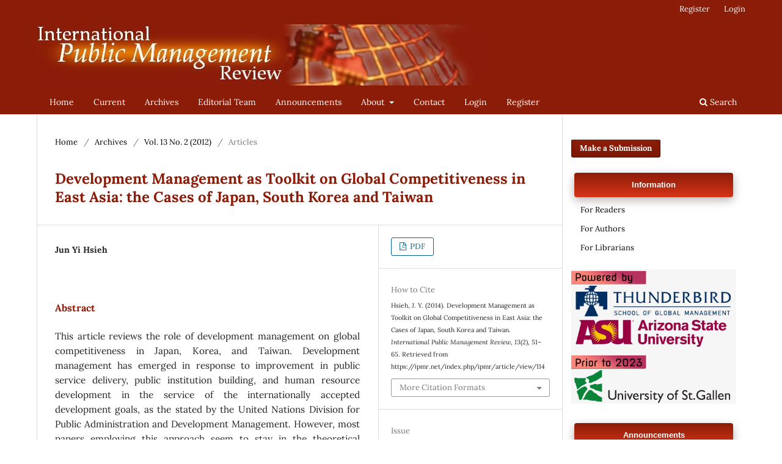

--- FILE ---
content_type: text/html; charset=utf-8
request_url: https://ipmr.net/index.php/ipmr/article/view/114
body_size: 5474
content:
<!DOCTYPE html>
<html lang="en-US" xml:lang="en-US">
<head>
	<meta charset="utf-8">
	<meta name="viewport" content="width=device-width, initial-scale=1.0">
	<title>
		Development Management as Toolkit on Global Competitiveness in East Asia: the Cases of Japan, South Korea and Taiwan
							| International Public Management Review
			</title>

	
<link rel="icon" href="https://ipmr.net/public/journals/1/favicon_en_US.png">
<meta name="generator" content="Open Journal Systems 3.3.0.14">
<meta name="gs_meta_revision" content="1.1"/>
<meta name="citation_journal_title" content="International Public Management Review"/>
<meta name="citation_journal_abbrev" content="IPMR"/>
<meta name="citation_issn" content="1662-1387"/> 
<meta name="citation_author" content="Jun Yi Hsieh"/>
<meta name="citation_title" content="Development Management as Toolkit on Global Competitiveness in East Asia: the Cases of Japan, South Korea and Taiwan"/>
<meta name="citation_language" content="en"/>
<meta name="citation_date" content="2012"/>
<meta name="citation_volume" content="13"/>
<meta name="citation_issue" content="2"/>
<meta name="citation_firstpage" content="51"/>
<meta name="citation_lastpage" content="65"/>
<meta name="citation_abstract_html_url" content="https://ipmr.net/index.php/ipmr/article/view/114"/>
<meta name="citation_pdf_url" content="https://ipmr.net/index.php/ipmr/article/download/114/114"/>
<link rel="schema.DC" href="http://purl.org/dc/elements/1.1/" />
<meta name="DC.Creator.PersonalName" content="Jun Yi Hsieh"/>
<meta name="DC.Date.dateSubmitted" scheme="ISO8601" content="2014-03-07"/>
<meta name="DC.Date.issued" scheme="ISO8601" content="2014-03-21"/>
<meta name="DC.Date.modified" scheme="ISO8601" content="2014-03-21"/>
<meta name="DC.Description" xml:lang="en" content="This article reviews the role of development management on global competitiveness in Japan, Korea, and Taiwan. Development management has emerged in response to improvement in public service delivery, public institution building, and human resource development in the service of the internationally accepted development goals, as the stated by the United Nations Division for Public Administration and Development Management. However, most papers employing this approach seem to stay in the theoretical discussions, and rarely apply empirical evidence to specific projects, programs, or areas.Employing the competitiveness index developed by World Economic Forum (WEF) and the International Institute for Management Development (IMD), this research connects the toolkit approach to competitiveness in Japan, Korea, and Taiwan. This research finds that all of these countries have adopted a series of toolkit strategies to promote their global competitiveness. These toolkits can maintain consistent growth. In terms of theory and practice, this research employs cases-comparison strategies to reveal the theoretical components of development management, and thus advance the knowledge in this field."/>
<meta name="DC.Format" scheme="IMT" content="application/pdf"/>
<meta name="DC.Identifier" content="114"/>
<meta name="DC.Identifier.pageNumber" content="51-65"/>
<meta name="DC.Identifier.URI" content="https://ipmr.net/index.php/ipmr/article/view/114"/>
<meta name="DC.Language" scheme="ISO639-1" content="en"/>
<meta name="DC.Rights" content="Copyright (c)  "/>
<meta name="DC.Rights" content=""/>
<meta name="DC.Source" content="International Public Management Review"/>
<meta name="DC.Source.ISSN" content="1662-1387"/>
<meta name="DC.Source.Issue" content="2"/>
<meta name="DC.Source.Volume" content="13"/>
<meta name="DC.Source.URI" content="https://ipmr.net/index.php/ipmr"/>
<meta name="DC.Title" content="Development Management as Toolkit on Global Competitiveness in East Asia: the Cases of Japan, South Korea and Taiwan"/>
<meta name="DC.Type" content="Text.Serial.Journal"/>
<meta name="DC.Type.articleType" content="Articles"/>
	<link rel="stylesheet" href="https://ipmr.net/index.php/ipmr/$$$call$$$/page/page/css?name=stylesheet" type="text/css" /><link rel="stylesheet" href="https://ipmr.net/index.php/ipmr/$$$call$$$/page/page/css?name=font" type="text/css" /><link rel="stylesheet" href="https://ipmr.net/lib/pkp/styles/fontawesome/fontawesome.css?v=3.3.0.14" type="text/css" /><link rel="stylesheet" href="https://ipmr.net/public/journals/1/styleSheet.css?d=2022-12-11+02%3A52%3A13" type="text/css" />
</head>
<body class="pkp_page_article pkp_op_view has_site_logo" dir="ltr">

	<div class="pkp_structure_page">

				<header class="pkp_structure_head" id="headerNavigationContainer" role="banner">
						 <nav class="cmp_skip_to_content" aria-label="Jump to content links">
	<a href="#pkp_content_main">Skip to main content</a>
	<a href="#siteNav">Skip to main navigation menu</a>
		<a href="#pkp_content_footer">Skip to site footer</a>
</nav>

			<div class="pkp_head_wrapper">

				<div class="pkp_site_name_wrapper">
					<button class="pkp_site_nav_toggle">
						<span>Open Menu</span>
					</button>
										<div class="pkp_site_name">
																<a href="						https://ipmr.net/index.php/ipmr/index
					" class="is_img">
							<img src="https://ipmr.net/public/journals/1/pageHeaderLogoImage_en_US.jpg" width="733" height="100"  />
						</a>
										</div>
				</div>

				
				<nav class="pkp_site_nav_menu" aria-label="Site Navigation">
					<a id="siteNav"></a>
					<div class="pkp_navigation_primary_row">
						<div class="pkp_navigation_primary_wrapper">
																				<ul id="navigationPrimary" class="pkp_navigation_primary pkp_nav_list">
								<li class="">
				<a href="https://ipmr.net">
					Home
				</a>
							</li>
								<li class="">
				<a href="https://ipmr.net/index.php/ipmr/issue/current">
					Current
				</a>
							</li>
								<li class="">
				<a href="https://ipmr.net/index.php/ipmr/issue/archive">
					Archives
				</a>
							</li>
								<li class="">
				<a href="https://ipmr.net/index.php/ipmr/about/editorialTeam">
					Editorial Team
				</a>
							</li>
								<li class="">
				<a href="https://ipmr.net/index.php/ipmr/announcement">
					Announcements
				</a>
							</li>
								<li class="">
				<a href="https://ipmr.net/index.php/ipmr/about">
					About
				</a>
									<ul>
																					<li class="">
									<a href="https://ipmr.net/index.php/ipmr/about">
										About the Journal
									</a>
								</li>
																												<li class="">
									<a href="https://ipmr.net/index.php/ipmr/about/submissions">
										Submissions
									</a>
								</li>
																												<li class="">
									<a href="https://ipmr.net/index.php/ipmr/about/privacy">
										Privacy Statement
									</a>
								</li>
																		</ul>
							</li>
								<li class="">
				<a href="https://ipmr.net/index.php/ipmr/about/contact">
					Contact
				</a>
							</li>
								<li class="">
				<a href="https://ipmr.net/index.php/ipmr/login">
					Login
				</a>
							</li>
								<li class="">
				<a href="https://ipmr.net/index.php/ipmr/user/register">
					Register
				</a>
							</li>
			</ul>

				

																						<div class="pkp_navigation_search_wrapper">
									<a href="https://ipmr.net/index.php/ipmr/search" class="pkp_search pkp_search_desktop">
										<span class="fa fa-search" aria-hidden="true"></span>
										Search
									</a>
								</div>
													</div>
					</div>
					<div class="pkp_navigation_user_wrapper" id="navigationUserWrapper">
							<ul id="navigationUser" class="pkp_navigation_user pkp_nav_list">
								<li class="profile">
				<a href="https://ipmr.net/index.php/ipmr/user/register">
					Register
				</a>
							</li>
								<li class="profile">
				<a href="https://ipmr.net/index.php/ipmr/login">
					Login
				</a>
							</li>
										</ul>

					</div>
				</nav>
			</div><!-- .pkp_head_wrapper -->
		</header><!-- .pkp_structure_head -->

						<div class="pkp_structure_content has_sidebar">
			<div class="pkp_structure_main" role="main">
				<a id="pkp_content_main"></a>

<div class="page page_article">
			<nav class="cmp_breadcrumbs" role="navigation" aria-label="You are here:">
	<ol>
		<li>
			<a href="https://ipmr.net/index.php/ipmr/index">
				Home
			</a>
			<span class="separator">/</span>
		</li>
		<li>
			<a href="https://ipmr.net/index.php/ipmr/issue/archive">
				Archives
			</a>
			<span class="separator">/</span>
		</li>
					<li>
				<a href="https://ipmr.net/index.php/ipmr/issue/view/17">
					Vol. 13 No. 2 (2012)
				</a>
				<span class="separator">/</span>
			</li>
				<li class="current" aria-current="page">
			<span aria-current="page">
									Articles
							</span>
		</li>
	</ol>
</nav>
	
		  	 <article class="obj_article_details">

		
	<h1 class="page_title">
		Development Management as Toolkit on Global Competitiveness in East Asia: the Cases of Japan, South Korea and Taiwan
	</h1>

	
	<div class="row">
		<div class="main_entry">

							<section class="item authors">
					<h2 class="pkp_screen_reader">Authors</h2>
					<ul class="authors">
											<li>
							<span class="name">
								Jun Yi Hsieh
							</span>
																				</li>
										</ul>
				</section>
			
						
						
										<section class="item abstract">
					<h2 class="label">Abstract</h2>
					<em><em></em></em><p>This article reviews the role of development management on global competitiveness in Japan, Korea, and Taiwan. Development management has emerged in response to improvement in public service delivery, public institution building, and human resource development in the service of the internationally accepted development goals, as the stated by the United Nations Division for Public Administration and Development Management. However, most papers employing this approach seem to stay in the theoretical discussions, and rarely apply empirical evidence to specific projects, programs, or areas.</p><p>Employing the competitiveness index developed by World Economic Forum (WEF) and the International Institute for Management Development (IMD), this research connects the toolkit approach to competitiveness in Japan, Korea, and Taiwan. This research finds that all of these countries have adopted a series of toolkit strategies to promote their global competitiveness. These toolkits can maintain consistent growth. In terms of theory and practice, this research employs cases-comparison strategies to reveal the theoretical components of development management, and thus advance the knowledge in this field.</p><em></em>
				</section>
			
			

																																<section class="item author_bios">
					<h2 class="label">
													Author Biography
											</h2>
																		<section class="sub_item">
								<h3 class="label">
																			Jun Yi Hsieh
																	</h3>
								<div class="value">
									<strong><strong></strong></strong><p>Jun Yi Hsieh, Ph. D., is Associate Professor, Department of Social and Public Affairs, Taipei Municipal University of Education, Taiwan.</p><strong></strong>
								</div>
							</section>
															</section>
			
						
		</div><!-- .main_entry -->

		<div class="entry_details">

						
										<div class="item galleys">
					<h2 class="pkp_screen_reader">
						Downloads
					</h2>
					<ul class="value galleys_links">
													<li>
								
	
							

<a class="obj_galley_link pdf" href="https://ipmr.net/index.php/ipmr/article/view/114/114">

		
	PDF

	</a>
							</li>
											</ul>
				</div>
						
			
										<div class="item citation">
					<section class="sub_item citation_display">
						<h2 class="label">
							How to Cite
						</h2>
						<div class="value">
							<div id="citationOutput" role="region" aria-live="polite">
								<div class="csl-bib-body">
  <div class="csl-entry">Hsieh, J. Y. (2014). Development Management as Toolkit on Global Competitiveness in East Asia: the Cases of Japan, South Korea and Taiwan. <i>International Public Management Review</i>, <i>13</i>(2), 51–65. Retrieved from https://ipmr.net/index.php/ipmr/article/view/114</div>
</div>
							</div>
							<div class="citation_formats">
								<button class="cmp_button citation_formats_button" aria-controls="cslCitationFormats" aria-expanded="false" data-csl-dropdown="true">
									More Citation Formats
								</button>
								<div id="cslCitationFormats" class="citation_formats_list" aria-hidden="true">
									<ul class="citation_formats_styles">
																					<li>
												<a
													aria-controls="citationOutput"
													href="https://ipmr.net/index.php/ipmr/citationstylelanguage/get/acm-sig-proceedings?submissionId=114&amp;publicationId=113"
													data-load-citation
													data-json-href="https://ipmr.net/index.php/ipmr/citationstylelanguage/get/acm-sig-proceedings?submissionId=114&amp;publicationId=113&amp;return=json"
												>
													ACM
												</a>
											</li>
																					<li>
												<a
													aria-controls="citationOutput"
													href="https://ipmr.net/index.php/ipmr/citationstylelanguage/get/acs-nano?submissionId=114&amp;publicationId=113"
													data-load-citation
													data-json-href="https://ipmr.net/index.php/ipmr/citationstylelanguage/get/acs-nano?submissionId=114&amp;publicationId=113&amp;return=json"
												>
													ACS
												</a>
											</li>
																					<li>
												<a
													aria-controls="citationOutput"
													href="https://ipmr.net/index.php/ipmr/citationstylelanguage/get/apa?submissionId=114&amp;publicationId=113"
													data-load-citation
													data-json-href="https://ipmr.net/index.php/ipmr/citationstylelanguage/get/apa?submissionId=114&amp;publicationId=113&amp;return=json"
												>
													APA
												</a>
											</li>
																					<li>
												<a
													aria-controls="citationOutput"
													href="https://ipmr.net/index.php/ipmr/citationstylelanguage/get/associacao-brasileira-de-normas-tecnicas?submissionId=114&amp;publicationId=113"
													data-load-citation
													data-json-href="https://ipmr.net/index.php/ipmr/citationstylelanguage/get/associacao-brasileira-de-normas-tecnicas?submissionId=114&amp;publicationId=113&amp;return=json"
												>
													ABNT
												</a>
											</li>
																					<li>
												<a
													aria-controls="citationOutput"
													href="https://ipmr.net/index.php/ipmr/citationstylelanguage/get/chicago-author-date?submissionId=114&amp;publicationId=113"
													data-load-citation
													data-json-href="https://ipmr.net/index.php/ipmr/citationstylelanguage/get/chicago-author-date?submissionId=114&amp;publicationId=113&amp;return=json"
												>
													Chicago
												</a>
											</li>
																					<li>
												<a
													aria-controls="citationOutput"
													href="https://ipmr.net/index.php/ipmr/citationstylelanguage/get/harvard-cite-them-right?submissionId=114&amp;publicationId=113"
													data-load-citation
													data-json-href="https://ipmr.net/index.php/ipmr/citationstylelanguage/get/harvard-cite-them-right?submissionId=114&amp;publicationId=113&amp;return=json"
												>
													Harvard
												</a>
											</li>
																					<li>
												<a
													aria-controls="citationOutput"
													href="https://ipmr.net/index.php/ipmr/citationstylelanguage/get/ieee?submissionId=114&amp;publicationId=113"
													data-load-citation
													data-json-href="https://ipmr.net/index.php/ipmr/citationstylelanguage/get/ieee?submissionId=114&amp;publicationId=113&amp;return=json"
												>
													IEEE
												</a>
											</li>
																					<li>
												<a
													aria-controls="citationOutput"
													href="https://ipmr.net/index.php/ipmr/citationstylelanguage/get/modern-language-association?submissionId=114&amp;publicationId=113"
													data-load-citation
													data-json-href="https://ipmr.net/index.php/ipmr/citationstylelanguage/get/modern-language-association?submissionId=114&amp;publicationId=113&amp;return=json"
												>
													MLA
												</a>
											</li>
																					<li>
												<a
													aria-controls="citationOutput"
													href="https://ipmr.net/index.php/ipmr/citationstylelanguage/get/turabian-fullnote-bibliography?submissionId=114&amp;publicationId=113"
													data-load-citation
													data-json-href="https://ipmr.net/index.php/ipmr/citationstylelanguage/get/turabian-fullnote-bibliography?submissionId=114&amp;publicationId=113&amp;return=json"
												>
													Turabian
												</a>
											</li>
																					<li>
												<a
													aria-controls="citationOutput"
													href="https://ipmr.net/index.php/ipmr/citationstylelanguage/get/vancouver?submissionId=114&amp;publicationId=113"
													data-load-citation
													data-json-href="https://ipmr.net/index.php/ipmr/citationstylelanguage/get/vancouver?submissionId=114&amp;publicationId=113&amp;return=json"
												>
													Vancouver
												</a>
											</li>
																			</ul>
																			<div class="label">
											Download Citation
										</div>
										<ul class="citation_formats_styles">
																							<li>
													<a href="https://ipmr.net/index.php/ipmr/citationstylelanguage/download/ris?submissionId=114&amp;publicationId=113">
														<span class="fa fa-download"></span>
														Endnote/Zotero/Mendeley (RIS)
													</a>
												</li>
																							<li>
													<a href="https://ipmr.net/index.php/ipmr/citationstylelanguage/download/bibtex?submissionId=114&amp;publicationId=113">
														<span class="fa fa-download"></span>
														BibTeX
													</a>
												</li>
																					</ul>
																	</div>
							</div>
						</div>
					</section>
				</div>
			
										<div class="item issue">

											<section class="sub_item">
							<h2 class="label">
								Issue
							</h2>
							<div class="value">
								<a class="title" href="https://ipmr.net/index.php/ipmr/issue/view/17">
									Vol. 13 No. 2 (2012)
								</a>
							</div>
						</section>
					
											<section class="sub_item">
							<h2 class="label">
								Section
							</h2>
							<div class="value">
								Articles
							</div>
						</section>
					
									</div>
			
						
										<div class="item copyright">
					<h2 class="label">
						License
					</h2>
										<p>Authors who publish with this journal agree to the following terms:</p><p>1. Authors retain copyright and grant the journal right of first publication with the work simultaneously licensed under a <a href="http://creativecommons.org/licenses/by-nc-nd/3.0/">Creative Commons Attribution-NonCommercial-NoDerivs 3.0 Unported License</a> that allows others to share the work for non-commercial use with an acknowledgement of the work's authorship and initial publication in this journal.<br /><br />2. Authors and IPMR are able to enter into separate, additional contractual arrangements for the non-exclusive distribution of the journal's published version of the work (e.g., post it to an institutional repository, distribute it via EBSCO, or publish it in a book), with an acknowledgement of its initial publication in this journal.</p>
				</div>
			
			

		</div><!-- .entry_details -->
	</div><!-- .row -->

</article>

	<div id="articlesBySameAuthorList">
				</div>


</div><!-- .page -->

	</div><!-- pkp_structure_main -->

									<div class="pkp_structure_sidebar left" role="complementary" aria-label="Sidebar">
				 
<div class="pkp_block block_make_submission">
	<h2 class="pkp_screen_reader">
		Make a Submission
	</h2>

	<div class="content">
		<a class="block_make_submission_link" href="https://ipmr.net/index.php/ipmr/about/submissions">
			Make a Submission
		</a>
	</div>
</div>
<div class="pkp_block block_information">
	<h2 class="title">Information</h2>
	<div class="content">
		<ul>
							<li>
					<a href="https://ipmr.net/index.php/ipmr/information/readers">
						For Readers
					</a>
				</li>
										<li>
					<a href="https://ipmr.net/index.php/ipmr/information/authors">
						For Authors
					</a>
				</li>
										<li>
					<a href="https://ipmr.net/index.php/ipmr/information/librarians">
						For Librarians
					</a>
				</li>
					</ul>
	</div>
</div>
<div class="pkp_block block_custom" id="customblock-previously-powered-by">
	<h2 class="title pkp_screen_reader">Previously powered by:</h2>
	<div class="content">
		<p><a href="https://www.asu.edu/" target="_blank" rel="noopener"><img src="https://ipmr.net/public/site/images/dergiadmin/poweredby2023.jpg" alt="" width="397" height="324"></a></p>
	</div>
</div>
	<style type="text/css">
		.block_announcements_article:not(:last-child) {
			padding-bottom: 1.5em;
			border-bottom: 1px solid;

		}

		.block_announcements_article {
			text-align: left;
		}
	</style>
	<div class="pkp_block block_announcements">
		<h2 class="title">Announcements</h2>
		<div class="content">
							<article class="block_announcements_article">
					<h3 class="block_announcements_article_headline">
						<a href="https://ipmr.net/index.php/ipmr/announcement/view/2">
							IPMR move to Thunderbird School of Management server
						</a>
					</h3>
					<time class="block_announcements_article_date" datetime="2023-01-16">
						<strong>January 16, 2023</strong>
					</time>
					<div class="block_announcements_article_content">
																			<p>After a short hiatus the journal is back up and running on a new server and we thank Thunderbird School of Management  for its invaluable assistance</p>
<p>We welcome new submissions and if you have any difficulties registering please do contact me</p>
<p>alex.murdock@lsbu.ac.uk</p>
											</div>
				</article>
							<article class="block_announcements_article">
					<h3 class="block_announcements_article_headline">
						<a href="https://ipmr.net/index.php/ipmr/announcement/view/1">
							Open for submissions
						</a>
					</h3>
					<time class="block_announcements_article_date" datetime="2013-07-03">
						<strong>July  3, 2013</strong>
					</time>
					<div class="block_announcements_article_content">
																			The IPMR is now accepting submissions.
											</div>
				</article>
					</div>
	</div>
<div class="pkp_block block_developed_by">
	<div class="content">
		<span class="title">Most Read Articles</span>
			<ul class="most_read">
							<li class="most_read_article">
					<div class="most_read_article_title"><a href="https://ipmr.net/index.php/ipmr/article/view/102">Restoring Trust and Building Integrity in Government: Issues and Concerns in the Philippines and Areas for Reform</a></div>
					<div class="most_read_article_journal"><span class="fa fa-eye"></span> 633</div>
				</li>
							<li class="most_read_article">
					<div class="most_read_article_title"><a href="https://ipmr.net/index.php/ipmr/article/view/79">Trust and Governance in the Philippines and Singapore: A comparative Analysis</a></div>
					<div class="most_read_article_journal"><span class="fa fa-eye"></span> 631</div>
				</li>
							<li class="most_read_article">
					<div class="most_read_article_title"><a href="https://ipmr.net/index.php/ipmr/article/view/34">Anti-Corruption Agencies in Four Asian Countries: A Comparative Analysis</a></div>
					<div class="most_read_article_journal"><span class="fa fa-eye"></span> 597</div>
				</li>
							<li class="most_read_article">
					<div class="most_read_article_title"><a href="https://ipmr.net/index.php/ipmr/article/view/51">A Critique of Fred W. Riggs’ Ecology of Public Administration</a></div>
					<div class="most_read_article_journal"><span class="fa fa-eye"></span> 470</div>
				</li>
							<li class="most_read_article">
					<div class="most_read_article_title"><a href="https://ipmr.net/index.php/ipmr/article/view/175">Wicked Problems and Network Approaches to Resolution</a></div>
					<div class="most_read_article_journal"><span class="fa fa-eye"></span> 400</div>
				</li>
						</ul>
	</div>
</div>
<div class="pkp_block block_web_feed">
	<h2 class="title">Current Issue</h2>
	<div class="content">
		<ul>
			<li>
				<a href="https://ipmr.net/index.php/ipmr/gateway/plugin/WebFeedGatewayPlugin/atom">
					<img src="https://ipmr.net/lib/pkp/templates/images/atom.svg" alt="Atom logo">
				</a>
			</li>
			<li>
				<a href="https://ipmr.net/index.php/ipmr/gateway/plugin/WebFeedGatewayPlugin/rss2">
					<img src="https://ipmr.net/lib/pkp/templates/images/rss20_logo.svg" alt="RSS2 logo">
				</a>
			</li>
			<li>
				<a href="https://ipmr.net/index.php/ipmr/gateway/plugin/WebFeedGatewayPlugin/rss">
					<img src="https://ipmr.net/lib/pkp/templates/images/rss10_logo.svg" alt="RSS1 logo">
				</a>
			</li>
		</ul>
	</div>
</div>

			</div><!-- pkp_sidebar.left -->
			</div><!-- pkp_structure_content -->

<div class="pkp_structure_footer_wrapper" role="contentinfo">
	<a id="pkp_content_footer"></a>

	<div class="pkp_structure_footer">

		
		<div class="pkp_brand_footer" role="complementary">
			<a href="https://ipmr.net/index.php/ipmr/about/aboutThisPublishingSystem">
				<img alt="More information about the publishing system, Platform and Workflow by OJS/PKP." src="https://ipmr.net/templates/images/ojs_brand.png">
			</a>
		</div>
	</div>
</div><!-- pkp_structure_footer_wrapper -->

</div><!-- pkp_structure_page -->

<script src="https://ipmr.net/lib/pkp/lib/vendor/components/jquery/jquery.min.js?v=3.3.0.14" type="text/javascript"></script><script src="https://ipmr.net/lib/pkp/lib/vendor/components/jqueryui/jquery-ui.min.js?v=3.3.0.14" type="text/javascript"></script><script src="https://ipmr.net/plugins/themes/default/js/lib/popper/popper.js?v=3.3.0.14" type="text/javascript"></script><script src="https://ipmr.net/plugins/themes/default/js/lib/bootstrap/util.js?v=3.3.0.14" type="text/javascript"></script><script src="https://ipmr.net/plugins/themes/default/js/lib/bootstrap/dropdown.js?v=3.3.0.14" type="text/javascript"></script><script src="https://ipmr.net/plugins/themes/default/js/main.js?v=3.3.0.14" type="text/javascript"></script><script src="https://ipmr.net/plugins/generic/citationStyleLanguage/js/articleCitation.js?v=3.3.0.14" type="text/javascript"></script>


</body>
</html>


--- FILE ---
content_type: text/css;charset=UTF-8
request_url: https://ipmr.net/index.php/ipmr/$$$call$$$/page/page/css?name=font
body_size: 151
content:
@font-face{font-family:'Lora';font-style:normal;font-weight:400;src:url('//ipmr.net/plugins/themes/default/fonts/lora-v16-vietnamese_latin-ext_latin_cyrillic-ext_cyrillic-regular.eot');src:local(''),url('//ipmr.net/plugins/themes/default/fonts/lora-v16-vietnamese_latin-ext_latin_cyrillic-ext_cyrillic-regular.eot?#iefix') format('embedded-opentype'),url('//ipmr.net/plugins/themes/default/fonts/lora-v16-vietnamese_latin-ext_latin_cyrillic-ext_cyrillic-regular.woff2') format('woff2'),url('//ipmr.net/plugins/themes/default/fonts/lora-v16-vietnamese_latin-ext_latin_cyrillic-ext_cyrillic-regular.woff') format('woff'),url('//ipmr.net/plugins/themes/default/fonts/lora-v16-vietnamese_latin-ext_latin_cyrillic-ext_cyrillic-regular.ttf') format('truetype'),url('//ipmr.net/plugins/themes/default/fonts/lora-v16-vietnamese_latin-ext_latin_cyrillic-ext_cyrillic-regular.svg#Lora') format('svg');font-display:swap}@font-face{font-family:'Lora';font-style:normal;font-weight:700;src:url('//ipmr.net/plugins/themes/default/fonts/lora-v16-vietnamese_latin-ext_latin_cyrillic-ext_cyrillic-700.eot');src:local(''),url('//ipmr.net/plugins/themes/default/fonts/lora-v16-vietnamese_latin-ext_latin_cyrillic-ext_cyrillic-700.eot?#iefix') format('embedded-opentype'),url('//ipmr.net/plugins/themes/default/fonts/lora-v16-vietnamese_latin-ext_latin_cyrillic-ext_cyrillic-700.woff2') format('woff2'),url('//ipmr.net/plugins/themes/default/fonts/lora-v16-vietnamese_latin-ext_latin_cyrillic-ext_cyrillic-700.woff') format('woff'),url('//ipmr.net/plugins/themes/default/fonts/lora-v16-vietnamese_latin-ext_latin_cyrillic-ext_cyrillic-700.ttf') format('truetype'),url('//ipmr.net/plugins/themes/default/fonts/lora-v16-vietnamese_latin-ext_latin_cyrillic-ext_cyrillic-700.svg#Lora') format('svg');font-display:swap}@font-face{font-family:'Lora';font-style:italic;font-weight:400;src:url('//ipmr.net/plugins/themes/default/fonts/lora-v16-vietnamese_latin-ext_latin_cyrillic-ext_cyrillic-italic.eot');src:local(''),url('//ipmr.net/plugins/themes/default/fonts/lora-v16-vietnamese_latin-ext_latin_cyrillic-ext_cyrillic-italic.eot?#iefix') format('embedded-opentype'),url('//ipmr.net/plugins/themes/default/fonts/lora-v16-vietnamese_latin-ext_latin_cyrillic-ext_cyrillic-italic.woff2') format('woff2'),url('//ipmr.net/plugins/themes/default/fonts/lora-v16-vietnamese_latin-ext_latin_cyrillic-ext_cyrillic-italic.woff') format('woff'),url('//ipmr.net/plugins/themes/default/fonts/lora-v16-vietnamese_latin-ext_latin_cyrillic-ext_cyrillic-italic.ttf') format('truetype'),url('//ipmr.net/plugins/themes/default/fonts/lora-v16-vietnamese_latin-ext_latin_cyrillic-ext_cyrillic-italic.svg#Lora') format('svg');font-display:swap}@font-face{font-family:'Lora';font-style:italic;font-weight:700;src:url('//ipmr.net/plugins/themes/default/fonts/lora-v16-vietnamese_latin-ext_latin_cyrillic-ext_cyrillic-700italic.eot');src:local(''),url('//ipmr.net/plugins/themes/default/fonts/lora-v16-vietnamese_latin-ext_latin_cyrillic-ext_cyrillic-700italic.eot?#iefix') format('embedded-opentype'),url('//ipmr.net/plugins/themes/default/fonts/lora-v16-vietnamese_latin-ext_latin_cyrillic-ext_cyrillic-700italic.woff2') format('woff2'),url('//ipmr.net/plugins/themes/default/fonts/lora-v16-vietnamese_latin-ext_latin_cyrillic-ext_cyrillic-700italic.woff') format('woff'),url('//ipmr.net/plugins/themes/default/fonts/lora-v16-vietnamese_latin-ext_latin_cyrillic-ext_cyrillic-700italic.ttf') format('truetype'),url('//ipmr.net/plugins/themes/default/fonts/lora-v16-vietnamese_latin-ext_latin_cyrillic-ext_cyrillic-700italic.svg#Lora') format('svg');font-display:swap}